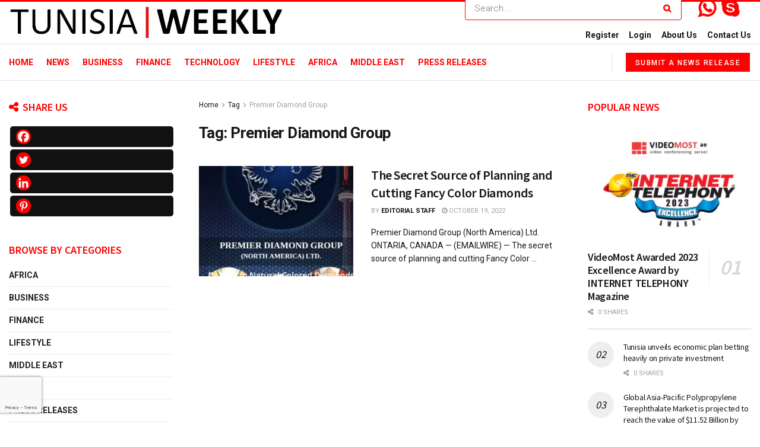

--- FILE ---
content_type: text/html; charset=utf-8
request_url: https://www.google.com/recaptcha/api2/anchor?ar=1&k=6LeifkckAAAAAJUG1seccL3pa4HmmoTYeR-79GrM&co=aHR0cHM6Ly90dW5pc2lhd2Vla2x5LmNvbTo0NDM.&hl=en&v=PoyoqOPhxBO7pBk68S4YbpHZ&size=invisible&badge=bottomleft&anchor-ms=20000&execute-ms=30000&cb=biqv29ao43do
body_size: 49284
content:
<!DOCTYPE HTML><html dir="ltr" lang="en"><head><meta http-equiv="Content-Type" content="text/html; charset=UTF-8">
<meta http-equiv="X-UA-Compatible" content="IE=edge">
<title>reCAPTCHA</title>
<style type="text/css">
/* cyrillic-ext */
@font-face {
  font-family: 'Roboto';
  font-style: normal;
  font-weight: 400;
  font-stretch: 100%;
  src: url(//fonts.gstatic.com/s/roboto/v48/KFO7CnqEu92Fr1ME7kSn66aGLdTylUAMa3GUBHMdazTgWw.woff2) format('woff2');
  unicode-range: U+0460-052F, U+1C80-1C8A, U+20B4, U+2DE0-2DFF, U+A640-A69F, U+FE2E-FE2F;
}
/* cyrillic */
@font-face {
  font-family: 'Roboto';
  font-style: normal;
  font-weight: 400;
  font-stretch: 100%;
  src: url(//fonts.gstatic.com/s/roboto/v48/KFO7CnqEu92Fr1ME7kSn66aGLdTylUAMa3iUBHMdazTgWw.woff2) format('woff2');
  unicode-range: U+0301, U+0400-045F, U+0490-0491, U+04B0-04B1, U+2116;
}
/* greek-ext */
@font-face {
  font-family: 'Roboto';
  font-style: normal;
  font-weight: 400;
  font-stretch: 100%;
  src: url(//fonts.gstatic.com/s/roboto/v48/KFO7CnqEu92Fr1ME7kSn66aGLdTylUAMa3CUBHMdazTgWw.woff2) format('woff2');
  unicode-range: U+1F00-1FFF;
}
/* greek */
@font-face {
  font-family: 'Roboto';
  font-style: normal;
  font-weight: 400;
  font-stretch: 100%;
  src: url(//fonts.gstatic.com/s/roboto/v48/KFO7CnqEu92Fr1ME7kSn66aGLdTylUAMa3-UBHMdazTgWw.woff2) format('woff2');
  unicode-range: U+0370-0377, U+037A-037F, U+0384-038A, U+038C, U+038E-03A1, U+03A3-03FF;
}
/* math */
@font-face {
  font-family: 'Roboto';
  font-style: normal;
  font-weight: 400;
  font-stretch: 100%;
  src: url(//fonts.gstatic.com/s/roboto/v48/KFO7CnqEu92Fr1ME7kSn66aGLdTylUAMawCUBHMdazTgWw.woff2) format('woff2');
  unicode-range: U+0302-0303, U+0305, U+0307-0308, U+0310, U+0312, U+0315, U+031A, U+0326-0327, U+032C, U+032F-0330, U+0332-0333, U+0338, U+033A, U+0346, U+034D, U+0391-03A1, U+03A3-03A9, U+03B1-03C9, U+03D1, U+03D5-03D6, U+03F0-03F1, U+03F4-03F5, U+2016-2017, U+2034-2038, U+203C, U+2040, U+2043, U+2047, U+2050, U+2057, U+205F, U+2070-2071, U+2074-208E, U+2090-209C, U+20D0-20DC, U+20E1, U+20E5-20EF, U+2100-2112, U+2114-2115, U+2117-2121, U+2123-214F, U+2190, U+2192, U+2194-21AE, U+21B0-21E5, U+21F1-21F2, U+21F4-2211, U+2213-2214, U+2216-22FF, U+2308-230B, U+2310, U+2319, U+231C-2321, U+2336-237A, U+237C, U+2395, U+239B-23B7, U+23D0, U+23DC-23E1, U+2474-2475, U+25AF, U+25B3, U+25B7, U+25BD, U+25C1, U+25CA, U+25CC, U+25FB, U+266D-266F, U+27C0-27FF, U+2900-2AFF, U+2B0E-2B11, U+2B30-2B4C, U+2BFE, U+3030, U+FF5B, U+FF5D, U+1D400-1D7FF, U+1EE00-1EEFF;
}
/* symbols */
@font-face {
  font-family: 'Roboto';
  font-style: normal;
  font-weight: 400;
  font-stretch: 100%;
  src: url(//fonts.gstatic.com/s/roboto/v48/KFO7CnqEu92Fr1ME7kSn66aGLdTylUAMaxKUBHMdazTgWw.woff2) format('woff2');
  unicode-range: U+0001-000C, U+000E-001F, U+007F-009F, U+20DD-20E0, U+20E2-20E4, U+2150-218F, U+2190, U+2192, U+2194-2199, U+21AF, U+21E6-21F0, U+21F3, U+2218-2219, U+2299, U+22C4-22C6, U+2300-243F, U+2440-244A, U+2460-24FF, U+25A0-27BF, U+2800-28FF, U+2921-2922, U+2981, U+29BF, U+29EB, U+2B00-2BFF, U+4DC0-4DFF, U+FFF9-FFFB, U+10140-1018E, U+10190-1019C, U+101A0, U+101D0-101FD, U+102E0-102FB, U+10E60-10E7E, U+1D2C0-1D2D3, U+1D2E0-1D37F, U+1F000-1F0FF, U+1F100-1F1AD, U+1F1E6-1F1FF, U+1F30D-1F30F, U+1F315, U+1F31C, U+1F31E, U+1F320-1F32C, U+1F336, U+1F378, U+1F37D, U+1F382, U+1F393-1F39F, U+1F3A7-1F3A8, U+1F3AC-1F3AF, U+1F3C2, U+1F3C4-1F3C6, U+1F3CA-1F3CE, U+1F3D4-1F3E0, U+1F3ED, U+1F3F1-1F3F3, U+1F3F5-1F3F7, U+1F408, U+1F415, U+1F41F, U+1F426, U+1F43F, U+1F441-1F442, U+1F444, U+1F446-1F449, U+1F44C-1F44E, U+1F453, U+1F46A, U+1F47D, U+1F4A3, U+1F4B0, U+1F4B3, U+1F4B9, U+1F4BB, U+1F4BF, U+1F4C8-1F4CB, U+1F4D6, U+1F4DA, U+1F4DF, U+1F4E3-1F4E6, U+1F4EA-1F4ED, U+1F4F7, U+1F4F9-1F4FB, U+1F4FD-1F4FE, U+1F503, U+1F507-1F50B, U+1F50D, U+1F512-1F513, U+1F53E-1F54A, U+1F54F-1F5FA, U+1F610, U+1F650-1F67F, U+1F687, U+1F68D, U+1F691, U+1F694, U+1F698, U+1F6AD, U+1F6B2, U+1F6B9-1F6BA, U+1F6BC, U+1F6C6-1F6CF, U+1F6D3-1F6D7, U+1F6E0-1F6EA, U+1F6F0-1F6F3, U+1F6F7-1F6FC, U+1F700-1F7FF, U+1F800-1F80B, U+1F810-1F847, U+1F850-1F859, U+1F860-1F887, U+1F890-1F8AD, U+1F8B0-1F8BB, U+1F8C0-1F8C1, U+1F900-1F90B, U+1F93B, U+1F946, U+1F984, U+1F996, U+1F9E9, U+1FA00-1FA6F, U+1FA70-1FA7C, U+1FA80-1FA89, U+1FA8F-1FAC6, U+1FACE-1FADC, U+1FADF-1FAE9, U+1FAF0-1FAF8, U+1FB00-1FBFF;
}
/* vietnamese */
@font-face {
  font-family: 'Roboto';
  font-style: normal;
  font-weight: 400;
  font-stretch: 100%;
  src: url(//fonts.gstatic.com/s/roboto/v48/KFO7CnqEu92Fr1ME7kSn66aGLdTylUAMa3OUBHMdazTgWw.woff2) format('woff2');
  unicode-range: U+0102-0103, U+0110-0111, U+0128-0129, U+0168-0169, U+01A0-01A1, U+01AF-01B0, U+0300-0301, U+0303-0304, U+0308-0309, U+0323, U+0329, U+1EA0-1EF9, U+20AB;
}
/* latin-ext */
@font-face {
  font-family: 'Roboto';
  font-style: normal;
  font-weight: 400;
  font-stretch: 100%;
  src: url(//fonts.gstatic.com/s/roboto/v48/KFO7CnqEu92Fr1ME7kSn66aGLdTylUAMa3KUBHMdazTgWw.woff2) format('woff2');
  unicode-range: U+0100-02BA, U+02BD-02C5, U+02C7-02CC, U+02CE-02D7, U+02DD-02FF, U+0304, U+0308, U+0329, U+1D00-1DBF, U+1E00-1E9F, U+1EF2-1EFF, U+2020, U+20A0-20AB, U+20AD-20C0, U+2113, U+2C60-2C7F, U+A720-A7FF;
}
/* latin */
@font-face {
  font-family: 'Roboto';
  font-style: normal;
  font-weight: 400;
  font-stretch: 100%;
  src: url(//fonts.gstatic.com/s/roboto/v48/KFO7CnqEu92Fr1ME7kSn66aGLdTylUAMa3yUBHMdazQ.woff2) format('woff2');
  unicode-range: U+0000-00FF, U+0131, U+0152-0153, U+02BB-02BC, U+02C6, U+02DA, U+02DC, U+0304, U+0308, U+0329, U+2000-206F, U+20AC, U+2122, U+2191, U+2193, U+2212, U+2215, U+FEFF, U+FFFD;
}
/* cyrillic-ext */
@font-face {
  font-family: 'Roboto';
  font-style: normal;
  font-weight: 500;
  font-stretch: 100%;
  src: url(//fonts.gstatic.com/s/roboto/v48/KFO7CnqEu92Fr1ME7kSn66aGLdTylUAMa3GUBHMdazTgWw.woff2) format('woff2');
  unicode-range: U+0460-052F, U+1C80-1C8A, U+20B4, U+2DE0-2DFF, U+A640-A69F, U+FE2E-FE2F;
}
/* cyrillic */
@font-face {
  font-family: 'Roboto';
  font-style: normal;
  font-weight: 500;
  font-stretch: 100%;
  src: url(//fonts.gstatic.com/s/roboto/v48/KFO7CnqEu92Fr1ME7kSn66aGLdTylUAMa3iUBHMdazTgWw.woff2) format('woff2');
  unicode-range: U+0301, U+0400-045F, U+0490-0491, U+04B0-04B1, U+2116;
}
/* greek-ext */
@font-face {
  font-family: 'Roboto';
  font-style: normal;
  font-weight: 500;
  font-stretch: 100%;
  src: url(//fonts.gstatic.com/s/roboto/v48/KFO7CnqEu92Fr1ME7kSn66aGLdTylUAMa3CUBHMdazTgWw.woff2) format('woff2');
  unicode-range: U+1F00-1FFF;
}
/* greek */
@font-face {
  font-family: 'Roboto';
  font-style: normal;
  font-weight: 500;
  font-stretch: 100%;
  src: url(//fonts.gstatic.com/s/roboto/v48/KFO7CnqEu92Fr1ME7kSn66aGLdTylUAMa3-UBHMdazTgWw.woff2) format('woff2');
  unicode-range: U+0370-0377, U+037A-037F, U+0384-038A, U+038C, U+038E-03A1, U+03A3-03FF;
}
/* math */
@font-face {
  font-family: 'Roboto';
  font-style: normal;
  font-weight: 500;
  font-stretch: 100%;
  src: url(//fonts.gstatic.com/s/roboto/v48/KFO7CnqEu92Fr1ME7kSn66aGLdTylUAMawCUBHMdazTgWw.woff2) format('woff2');
  unicode-range: U+0302-0303, U+0305, U+0307-0308, U+0310, U+0312, U+0315, U+031A, U+0326-0327, U+032C, U+032F-0330, U+0332-0333, U+0338, U+033A, U+0346, U+034D, U+0391-03A1, U+03A3-03A9, U+03B1-03C9, U+03D1, U+03D5-03D6, U+03F0-03F1, U+03F4-03F5, U+2016-2017, U+2034-2038, U+203C, U+2040, U+2043, U+2047, U+2050, U+2057, U+205F, U+2070-2071, U+2074-208E, U+2090-209C, U+20D0-20DC, U+20E1, U+20E5-20EF, U+2100-2112, U+2114-2115, U+2117-2121, U+2123-214F, U+2190, U+2192, U+2194-21AE, U+21B0-21E5, U+21F1-21F2, U+21F4-2211, U+2213-2214, U+2216-22FF, U+2308-230B, U+2310, U+2319, U+231C-2321, U+2336-237A, U+237C, U+2395, U+239B-23B7, U+23D0, U+23DC-23E1, U+2474-2475, U+25AF, U+25B3, U+25B7, U+25BD, U+25C1, U+25CA, U+25CC, U+25FB, U+266D-266F, U+27C0-27FF, U+2900-2AFF, U+2B0E-2B11, U+2B30-2B4C, U+2BFE, U+3030, U+FF5B, U+FF5D, U+1D400-1D7FF, U+1EE00-1EEFF;
}
/* symbols */
@font-face {
  font-family: 'Roboto';
  font-style: normal;
  font-weight: 500;
  font-stretch: 100%;
  src: url(//fonts.gstatic.com/s/roboto/v48/KFO7CnqEu92Fr1ME7kSn66aGLdTylUAMaxKUBHMdazTgWw.woff2) format('woff2');
  unicode-range: U+0001-000C, U+000E-001F, U+007F-009F, U+20DD-20E0, U+20E2-20E4, U+2150-218F, U+2190, U+2192, U+2194-2199, U+21AF, U+21E6-21F0, U+21F3, U+2218-2219, U+2299, U+22C4-22C6, U+2300-243F, U+2440-244A, U+2460-24FF, U+25A0-27BF, U+2800-28FF, U+2921-2922, U+2981, U+29BF, U+29EB, U+2B00-2BFF, U+4DC0-4DFF, U+FFF9-FFFB, U+10140-1018E, U+10190-1019C, U+101A0, U+101D0-101FD, U+102E0-102FB, U+10E60-10E7E, U+1D2C0-1D2D3, U+1D2E0-1D37F, U+1F000-1F0FF, U+1F100-1F1AD, U+1F1E6-1F1FF, U+1F30D-1F30F, U+1F315, U+1F31C, U+1F31E, U+1F320-1F32C, U+1F336, U+1F378, U+1F37D, U+1F382, U+1F393-1F39F, U+1F3A7-1F3A8, U+1F3AC-1F3AF, U+1F3C2, U+1F3C4-1F3C6, U+1F3CA-1F3CE, U+1F3D4-1F3E0, U+1F3ED, U+1F3F1-1F3F3, U+1F3F5-1F3F7, U+1F408, U+1F415, U+1F41F, U+1F426, U+1F43F, U+1F441-1F442, U+1F444, U+1F446-1F449, U+1F44C-1F44E, U+1F453, U+1F46A, U+1F47D, U+1F4A3, U+1F4B0, U+1F4B3, U+1F4B9, U+1F4BB, U+1F4BF, U+1F4C8-1F4CB, U+1F4D6, U+1F4DA, U+1F4DF, U+1F4E3-1F4E6, U+1F4EA-1F4ED, U+1F4F7, U+1F4F9-1F4FB, U+1F4FD-1F4FE, U+1F503, U+1F507-1F50B, U+1F50D, U+1F512-1F513, U+1F53E-1F54A, U+1F54F-1F5FA, U+1F610, U+1F650-1F67F, U+1F687, U+1F68D, U+1F691, U+1F694, U+1F698, U+1F6AD, U+1F6B2, U+1F6B9-1F6BA, U+1F6BC, U+1F6C6-1F6CF, U+1F6D3-1F6D7, U+1F6E0-1F6EA, U+1F6F0-1F6F3, U+1F6F7-1F6FC, U+1F700-1F7FF, U+1F800-1F80B, U+1F810-1F847, U+1F850-1F859, U+1F860-1F887, U+1F890-1F8AD, U+1F8B0-1F8BB, U+1F8C0-1F8C1, U+1F900-1F90B, U+1F93B, U+1F946, U+1F984, U+1F996, U+1F9E9, U+1FA00-1FA6F, U+1FA70-1FA7C, U+1FA80-1FA89, U+1FA8F-1FAC6, U+1FACE-1FADC, U+1FADF-1FAE9, U+1FAF0-1FAF8, U+1FB00-1FBFF;
}
/* vietnamese */
@font-face {
  font-family: 'Roboto';
  font-style: normal;
  font-weight: 500;
  font-stretch: 100%;
  src: url(//fonts.gstatic.com/s/roboto/v48/KFO7CnqEu92Fr1ME7kSn66aGLdTylUAMa3OUBHMdazTgWw.woff2) format('woff2');
  unicode-range: U+0102-0103, U+0110-0111, U+0128-0129, U+0168-0169, U+01A0-01A1, U+01AF-01B0, U+0300-0301, U+0303-0304, U+0308-0309, U+0323, U+0329, U+1EA0-1EF9, U+20AB;
}
/* latin-ext */
@font-face {
  font-family: 'Roboto';
  font-style: normal;
  font-weight: 500;
  font-stretch: 100%;
  src: url(//fonts.gstatic.com/s/roboto/v48/KFO7CnqEu92Fr1ME7kSn66aGLdTylUAMa3KUBHMdazTgWw.woff2) format('woff2');
  unicode-range: U+0100-02BA, U+02BD-02C5, U+02C7-02CC, U+02CE-02D7, U+02DD-02FF, U+0304, U+0308, U+0329, U+1D00-1DBF, U+1E00-1E9F, U+1EF2-1EFF, U+2020, U+20A0-20AB, U+20AD-20C0, U+2113, U+2C60-2C7F, U+A720-A7FF;
}
/* latin */
@font-face {
  font-family: 'Roboto';
  font-style: normal;
  font-weight: 500;
  font-stretch: 100%;
  src: url(//fonts.gstatic.com/s/roboto/v48/KFO7CnqEu92Fr1ME7kSn66aGLdTylUAMa3yUBHMdazQ.woff2) format('woff2');
  unicode-range: U+0000-00FF, U+0131, U+0152-0153, U+02BB-02BC, U+02C6, U+02DA, U+02DC, U+0304, U+0308, U+0329, U+2000-206F, U+20AC, U+2122, U+2191, U+2193, U+2212, U+2215, U+FEFF, U+FFFD;
}
/* cyrillic-ext */
@font-face {
  font-family: 'Roboto';
  font-style: normal;
  font-weight: 900;
  font-stretch: 100%;
  src: url(//fonts.gstatic.com/s/roboto/v48/KFO7CnqEu92Fr1ME7kSn66aGLdTylUAMa3GUBHMdazTgWw.woff2) format('woff2');
  unicode-range: U+0460-052F, U+1C80-1C8A, U+20B4, U+2DE0-2DFF, U+A640-A69F, U+FE2E-FE2F;
}
/* cyrillic */
@font-face {
  font-family: 'Roboto';
  font-style: normal;
  font-weight: 900;
  font-stretch: 100%;
  src: url(//fonts.gstatic.com/s/roboto/v48/KFO7CnqEu92Fr1ME7kSn66aGLdTylUAMa3iUBHMdazTgWw.woff2) format('woff2');
  unicode-range: U+0301, U+0400-045F, U+0490-0491, U+04B0-04B1, U+2116;
}
/* greek-ext */
@font-face {
  font-family: 'Roboto';
  font-style: normal;
  font-weight: 900;
  font-stretch: 100%;
  src: url(//fonts.gstatic.com/s/roboto/v48/KFO7CnqEu92Fr1ME7kSn66aGLdTylUAMa3CUBHMdazTgWw.woff2) format('woff2');
  unicode-range: U+1F00-1FFF;
}
/* greek */
@font-face {
  font-family: 'Roboto';
  font-style: normal;
  font-weight: 900;
  font-stretch: 100%;
  src: url(//fonts.gstatic.com/s/roboto/v48/KFO7CnqEu92Fr1ME7kSn66aGLdTylUAMa3-UBHMdazTgWw.woff2) format('woff2');
  unicode-range: U+0370-0377, U+037A-037F, U+0384-038A, U+038C, U+038E-03A1, U+03A3-03FF;
}
/* math */
@font-face {
  font-family: 'Roboto';
  font-style: normal;
  font-weight: 900;
  font-stretch: 100%;
  src: url(//fonts.gstatic.com/s/roboto/v48/KFO7CnqEu92Fr1ME7kSn66aGLdTylUAMawCUBHMdazTgWw.woff2) format('woff2');
  unicode-range: U+0302-0303, U+0305, U+0307-0308, U+0310, U+0312, U+0315, U+031A, U+0326-0327, U+032C, U+032F-0330, U+0332-0333, U+0338, U+033A, U+0346, U+034D, U+0391-03A1, U+03A3-03A9, U+03B1-03C9, U+03D1, U+03D5-03D6, U+03F0-03F1, U+03F4-03F5, U+2016-2017, U+2034-2038, U+203C, U+2040, U+2043, U+2047, U+2050, U+2057, U+205F, U+2070-2071, U+2074-208E, U+2090-209C, U+20D0-20DC, U+20E1, U+20E5-20EF, U+2100-2112, U+2114-2115, U+2117-2121, U+2123-214F, U+2190, U+2192, U+2194-21AE, U+21B0-21E5, U+21F1-21F2, U+21F4-2211, U+2213-2214, U+2216-22FF, U+2308-230B, U+2310, U+2319, U+231C-2321, U+2336-237A, U+237C, U+2395, U+239B-23B7, U+23D0, U+23DC-23E1, U+2474-2475, U+25AF, U+25B3, U+25B7, U+25BD, U+25C1, U+25CA, U+25CC, U+25FB, U+266D-266F, U+27C0-27FF, U+2900-2AFF, U+2B0E-2B11, U+2B30-2B4C, U+2BFE, U+3030, U+FF5B, U+FF5D, U+1D400-1D7FF, U+1EE00-1EEFF;
}
/* symbols */
@font-face {
  font-family: 'Roboto';
  font-style: normal;
  font-weight: 900;
  font-stretch: 100%;
  src: url(//fonts.gstatic.com/s/roboto/v48/KFO7CnqEu92Fr1ME7kSn66aGLdTylUAMaxKUBHMdazTgWw.woff2) format('woff2');
  unicode-range: U+0001-000C, U+000E-001F, U+007F-009F, U+20DD-20E0, U+20E2-20E4, U+2150-218F, U+2190, U+2192, U+2194-2199, U+21AF, U+21E6-21F0, U+21F3, U+2218-2219, U+2299, U+22C4-22C6, U+2300-243F, U+2440-244A, U+2460-24FF, U+25A0-27BF, U+2800-28FF, U+2921-2922, U+2981, U+29BF, U+29EB, U+2B00-2BFF, U+4DC0-4DFF, U+FFF9-FFFB, U+10140-1018E, U+10190-1019C, U+101A0, U+101D0-101FD, U+102E0-102FB, U+10E60-10E7E, U+1D2C0-1D2D3, U+1D2E0-1D37F, U+1F000-1F0FF, U+1F100-1F1AD, U+1F1E6-1F1FF, U+1F30D-1F30F, U+1F315, U+1F31C, U+1F31E, U+1F320-1F32C, U+1F336, U+1F378, U+1F37D, U+1F382, U+1F393-1F39F, U+1F3A7-1F3A8, U+1F3AC-1F3AF, U+1F3C2, U+1F3C4-1F3C6, U+1F3CA-1F3CE, U+1F3D4-1F3E0, U+1F3ED, U+1F3F1-1F3F3, U+1F3F5-1F3F7, U+1F408, U+1F415, U+1F41F, U+1F426, U+1F43F, U+1F441-1F442, U+1F444, U+1F446-1F449, U+1F44C-1F44E, U+1F453, U+1F46A, U+1F47D, U+1F4A3, U+1F4B0, U+1F4B3, U+1F4B9, U+1F4BB, U+1F4BF, U+1F4C8-1F4CB, U+1F4D6, U+1F4DA, U+1F4DF, U+1F4E3-1F4E6, U+1F4EA-1F4ED, U+1F4F7, U+1F4F9-1F4FB, U+1F4FD-1F4FE, U+1F503, U+1F507-1F50B, U+1F50D, U+1F512-1F513, U+1F53E-1F54A, U+1F54F-1F5FA, U+1F610, U+1F650-1F67F, U+1F687, U+1F68D, U+1F691, U+1F694, U+1F698, U+1F6AD, U+1F6B2, U+1F6B9-1F6BA, U+1F6BC, U+1F6C6-1F6CF, U+1F6D3-1F6D7, U+1F6E0-1F6EA, U+1F6F0-1F6F3, U+1F6F7-1F6FC, U+1F700-1F7FF, U+1F800-1F80B, U+1F810-1F847, U+1F850-1F859, U+1F860-1F887, U+1F890-1F8AD, U+1F8B0-1F8BB, U+1F8C0-1F8C1, U+1F900-1F90B, U+1F93B, U+1F946, U+1F984, U+1F996, U+1F9E9, U+1FA00-1FA6F, U+1FA70-1FA7C, U+1FA80-1FA89, U+1FA8F-1FAC6, U+1FACE-1FADC, U+1FADF-1FAE9, U+1FAF0-1FAF8, U+1FB00-1FBFF;
}
/* vietnamese */
@font-face {
  font-family: 'Roboto';
  font-style: normal;
  font-weight: 900;
  font-stretch: 100%;
  src: url(//fonts.gstatic.com/s/roboto/v48/KFO7CnqEu92Fr1ME7kSn66aGLdTylUAMa3OUBHMdazTgWw.woff2) format('woff2');
  unicode-range: U+0102-0103, U+0110-0111, U+0128-0129, U+0168-0169, U+01A0-01A1, U+01AF-01B0, U+0300-0301, U+0303-0304, U+0308-0309, U+0323, U+0329, U+1EA0-1EF9, U+20AB;
}
/* latin-ext */
@font-face {
  font-family: 'Roboto';
  font-style: normal;
  font-weight: 900;
  font-stretch: 100%;
  src: url(//fonts.gstatic.com/s/roboto/v48/KFO7CnqEu92Fr1ME7kSn66aGLdTylUAMa3KUBHMdazTgWw.woff2) format('woff2');
  unicode-range: U+0100-02BA, U+02BD-02C5, U+02C7-02CC, U+02CE-02D7, U+02DD-02FF, U+0304, U+0308, U+0329, U+1D00-1DBF, U+1E00-1E9F, U+1EF2-1EFF, U+2020, U+20A0-20AB, U+20AD-20C0, U+2113, U+2C60-2C7F, U+A720-A7FF;
}
/* latin */
@font-face {
  font-family: 'Roboto';
  font-style: normal;
  font-weight: 900;
  font-stretch: 100%;
  src: url(//fonts.gstatic.com/s/roboto/v48/KFO7CnqEu92Fr1ME7kSn66aGLdTylUAMa3yUBHMdazQ.woff2) format('woff2');
  unicode-range: U+0000-00FF, U+0131, U+0152-0153, U+02BB-02BC, U+02C6, U+02DA, U+02DC, U+0304, U+0308, U+0329, U+2000-206F, U+20AC, U+2122, U+2191, U+2193, U+2212, U+2215, U+FEFF, U+FFFD;
}

</style>
<link rel="stylesheet" type="text/css" href="https://www.gstatic.com/recaptcha/releases/PoyoqOPhxBO7pBk68S4YbpHZ/styles__ltr.css">
<script nonce="FiK0oIyE5bbLOEzV2mFuVw" type="text/javascript">window['__recaptcha_api'] = 'https://www.google.com/recaptcha/api2/';</script>
<script type="text/javascript" src="https://www.gstatic.com/recaptcha/releases/PoyoqOPhxBO7pBk68S4YbpHZ/recaptcha__en.js" nonce="FiK0oIyE5bbLOEzV2mFuVw">
      
    </script></head>
<body><div id="rc-anchor-alert" class="rc-anchor-alert"></div>
<input type="hidden" id="recaptcha-token" value="[base64]">
<script type="text/javascript" nonce="FiK0oIyE5bbLOEzV2mFuVw">
      recaptcha.anchor.Main.init("[\x22ainput\x22,[\x22bgdata\x22,\x22\x22,\[base64]/[base64]/[base64]/bmV3IHJbeF0oY1swXSk6RT09Mj9uZXcgclt4XShjWzBdLGNbMV0pOkU9PTM/bmV3IHJbeF0oY1swXSxjWzFdLGNbMl0pOkU9PTQ/[base64]/[base64]/[base64]/[base64]/[base64]/[base64]/[base64]/[base64]\x22,\[base64]\x22,\x22wow3w4cJMUzDjMOgw7VJFHbCmsKZdSPDo3gIwrDCjxbCt0DDmz84wq7DiD/DvBVDHnhkw6fCgj/ClsKcdxNmVcObHVbCr8Oxw7XDpjzCqcK2U1pRw7JGwpV/TSbCgD/[base64]/CkcOAwrjCicOCwocQV8K+ch/CuXHDsMOHwohrMcK/LXfCgDfDisOyw7zDisKNZCnCl8KBMRnCvn4scMOQwqPDnMKPw4oABHNLZHLCksKcw6gLTMOjF1/DqMK7YHrCr8Opw7FESMKZE8KRbcKeLsKZwrpfwoDCmAAbwqtKw4/DgRhJwojCrmoVwqTDsndwMsOPwrhcw6/DjljCrUEPwrTCs8Obw67ClcKzw4BEFVNoQk3CpyxJWcKzc2LDiMKuSzd4X8O/wrkRNycgecOSw6rDrxbDmcO7VsOTUsOlIcKyw6dweSk/fzo7TQB3wqnDkVUzAilSw7xgw7ILw57DmwZnUDRpOXvCl8Kkw5JGXTckLMOCwofDoCLDucOyMHLDqwRyDTdcwojCvgQKwqEnaULCtsOnwpPCjirCngnDrxUdw6LDvcKjw4Qxw5VOfUTCqcKfw63Dn8OYV8OYDsO8wrpRw5gVWRrDgsK/woPCliAeVWjCvsOcecK0w7RqwrHCuUBPKMOKMsK6clPCjmooDG/Dg1PDv8OzwpM3dMK9acKJw59qOsK4P8Otw5/Cs2fCgcOCw4A1bMOOWyk+BMOBw7nCt8OHw5TCg1Nlw7R7wp3Cv3YeOBZVw5fCki/[base64]/D8O8b23CuMOWc8OkwqovOMKbwrLCosOmw7HClA/CiF0fP3gHM188w47DmRd9SwLDpn5xwpXCksOBw7ZxCcOPwr/DjGoXH8KKHDvCumrCmF0AwqHCtsKLHzd/[base64]/Cn0UKwpp8w69kw5lKAcOSDzVUw6XCncOVw4vCiw7CpyrCnGHCoE7CtQBPAcOHD19MKMKRwpbDuRsNw5vCjDDDh8KiBMKcLXvDucK4w5LCiXrDhUYPwo/CvT8kZXJgwr99E8OrRMKRw5LCvjvCq2bCk8K5T8KaP11LaiIOwrnDk8Kqw6zCu0t5TgrDiTZ4CsOhVidvYzPClF/DlQIjwqwywqh/ZsK/wp5Kw4hGwp1xdMOLfVQwPi3CkFDDqBcFRgYbBBzDqcKSw7oqwp/CjcOfwoh7wqHCn8OKOh1Cw7/CvBrCkC9YfcO2IcKsworCmMOTwrTCmsOXDknDmsO3PHHDjD8BQGwzw7R9w5Ufw7jDmMKnwqjCv8ORwpgPWjTDrEYWw4/[base64]/CmlfCgiliwrN7Y8OxTMO5wq3CqcKowpHCpH/CgsOAX8KwA8KIwojDo0lvR31fXsKjW8KALsKPwqnCrsOCw6c4w4xWwrHCmTEJwr3CnmXDoF/CpmzCk0gPw7/[base64]/MsKRwpzDmB3CszrDtCQMWsOzwpAqDgfChcKHwr7CuRbDisKNw5XDlx9DHg3DsCfDtsKVwpBfw4nDt1FswovDgktjw6jDgFBhI8KdGMKjBsKew49Mw43DlMKMNFbDvwbDtm7CrELDlWTDvGDCoVLCnsO2LsKiZMOHGMKAZQXCjCRfw63DgTEsZVhEFl/DvjzCsULCn8K/Fh10wr5rw6xWw7XDicOzQWkow5zCpcKQwrzDq8KJwp3DnMOlc3zCjSJUJsKMwpLCqGU1wrdTQTHCpitFw7DCjMKuR0zCusKFTcOcw53DqzE1NcOgwpHChz18G8O/w6Yvw5RGw4LDjSrDjmAZKcOjwrgFw5ADwrUpXsOuCGrDtcKXw5wPbMKASMKvcGnDm8KZJR8Dw6wdw4/CtsKKenPDjsOBacOId8KUVcO3VcKnC8OAworDiwBYwoxnT8O2KsK3w5xRw4pxIsO9Q8KoaMOxNcKiw6YmOmDCh1DDq8O/wo3CssOvRcKBw5TDssKpw6Z6dMKeKMOZwrAowrZPwpFAwo57wqXDlMObw6fDsn56R8KRJcKMw71CwpDCiMKyw4sHcH9ew67DgGx3JSLCrX9AMsKkw78zwrPClwkxwo/DrinCk8O8wpjDucOFw7nCuMK7wpZsbsK6GQ3Cg8OgOMOqW8Kswr4Jw47DpWwKwq3DlVNew7HDk35GeFPDkG/CisOSwrrDkcKqwoZiEgUNw6nCjMKSOcKOw7oew6TClcOHw6LCrsKPOsO/wr3Cj2kBwooeTg5nw4E3W8OSASdQw71qwobCsWs5w6HCh8KIRCguXwPDlSrClsOYw7LCkcKuwosVA1VXwp3DsD7CmsOSWWJ0wpDCmsK2w54zGnItw4jDiHPCqMKWw5cPQ8KmQsKYw6LCsVbDtMKFwqlfwpcYGcOxwpsaScKMwobCgcK/wpfDqWHDn8Kkw5lBwpcbw5x2asKawo1/wqPCtEFgIFHCo8O7w4AOPjM1woLCvTDDnsKywoJ0w5/[base64]/CmR/[base64]/wrDDkMOcN8OwwqtWw5bCnz1/[base64]/[base64]/[base64]/CkMKxZsO9w7UlwpXDqMOewpBvwqQ1wpXDqFwxQhzCisK4DsK8w6NpScOQcsKbaCjDiMOIL1Zkwq/[base64]/w6LDvcOJNcKGeEfDvAHChzVyw6PCjMKbw49FLkwBPcONa0HCucOmw7vDgXpuYcOtTiLDmnhFw6fCqsOEbBDDvH5ww6TCqS7CogRXIU/Cq1cPXRorGcOaw67Dkh3CjcKJfEYuwr1BwrTCllRQJMKDZV/DpitGw7HCoFQEWsOxw5/CnzgTcS/[base64]/w7LDgDTCngDDqMOdwq0owrvDhMO+UmoVT8KAw4bDgUvDryPCsjDCrMKzMzxfGk8iQ0tIw54Kw4VzwonCtsKuwq0yw7bCi0TCrXjCrhMmAsOpChJRWMK9KMK/w5DCpcKEIhRUw7HDtsOIwrBNw7rCtsKsZT/Co8OYZgvDk3wCwqkTGMKmelJJw4EgwpYCwp3Dsz/Cpj1ww6fDusKxw5FVU8OjwpjDlsOcwprDll/DqQV6TxnCi8OYZAsYw6FCwrd+w7TDvi9/IMKTblgBZxnCjMKTwrfDvklewp8gD2sgDBxAw4YWJg4jw7xew6oHSTlPwq7CgsKbw7rCn8KqwoBqDcOmwpzCmsKaEEPDtV7CncOVGsOVSsKRw6bDkcK9QwBeZ2DCllUmFcOubsKvYl89XkVOwqhUwovCpsK/[base64]/AcKww7/CmMKIw7R7TWp6w6PCtsOGw5HDvcKdw5sVZMKsd8Oew5R4wofDvFzCusOAw4rCrk3Ctw56MwfDl8OIw5AKw4DDkEfCkcO1WcKiPcKDw43Dr8ONw511wpzCmyjClMK0w6TDikTDhsO+JMOADsOucDjChcKZLsKQPWtawo9cw6HDgn3Du8OBw6Jgw6UReVlsw6/CoMOQw4rDicOrwrHDvcKcw7AdwqZNI8KsV8OTw7/CkMK6w6LDmMKowroRw5jDoXJSe00qWMO0w5ssw4/CvF7DkyjDg8OkwrDDhxXDucOHwrpywp/[base64]/DpE1FHcOvwp5Qw4nDlC9Yw4vCvSJINcO1ZcKZPcOaKsOBNHPDoD8cworDghbCnyBFfsOMw40Zwr7CuMOZYMOSB0/[base64]/Cjmk8AcK7cVvDt10/w5DCvj5Pw6NELE7DpxXCnnLCvcOoU8O5IMKYcMO5Txp5DFUZwqtxMsKgw7jCglIWw4kew6LDn8KINMK9wogMw4LDvBLCgmAkCBrCkWbCqisnw6xqw7F2UVnCncO4w5HCjsKJw5IIw7bDo8KOw79GwqsZbMO/K8O0TcKja8Oow4LCp8OUw7XDucK4CnsQcgBVwrrCscKKCF/[base64]/CuX/Cvygjwr9GwrnCssKpDWEzw59kU8Kwwr3CvsK5w7vCl8OUw4HDksOuJcOFwqczwoTDtkrDgcKJN8OVXMK6Tw7DhVJ+w7oSKcOZwoDDoQ9/wpMWZMKUVRvCqMO7w4cQworCjkVZw6LCkGYjw4bDlSdWwqITw609LinCusK/O8Onwp9zwojCvcKuwqfCjjDDvsOoY8KRw6rCl8KARMKlwrvCpWLDh8OJGAfDo2MbZcO8wp7Ck8KELQhiw69BwrUnAlEJecOlwrDDisK6wrTClnXCgcOAw5pXCzHCosKxbMKjwozCszwzw7vCocOIwqkTCsOnwqhDUMKrGyPDusOEBSHCnGvCrjbCjwDDksOawpZEwq/CuEFeLT9Qw7jDiUzCi05oO01BD8OCS8KxUnTDm8OkP2gWZCDDk1nCiMOow6QwwrLDkcKQwp0+w5EZw4zCqgTDv8KiTADCjkLCh2oRw5DCkMKow6V+aMKow47Cg1Qdw5/Cv8OMwrkuw5PCtktNNsKJZQzDjsKTGMOYw6Qkw6IVHUHDjcKvDx3DtEpmwq46TcOKwqvDn3vClcKxwrQPw7PDvTgJwppjw5vDuxbDnHLDvMKzw73CiSnDqsKlwq3CmcONw4Qxw6rDswFhC1Vuwo0RfMK9fsKob8OPwoRqQx/ChVbDnTbDmcK3AXrDrcKHwobCqAIZw7zDr8O1GynCuWtIQ8KIfSvDmW40Q1N/CcOiOH0Vb2fDqnXDgGfDuMOUw73Du8K8SMKeLHnDjcO1ZG5wOsKaw5pZBB/DkVgcAsKww5vCrsOgIcO0wprCtHDDkMK0w7sOwq/DjDbCicOVw6RBwqgLwrjCmMK7FcKAwpdOwpPDvw3DjAxHwpfDhAfDp3TDhcOHDcKpXMKoXj1XwrFrwpQNwpPDsw5xeAgjwr1WKsK5flEFwr3Dp00BHy/Ck8OuasOQwqNKw6zCmsKvcMKAw6vDjcOFPxbCncK6cMOxwqPDvm5UwpQ0w5PDtsK0Z1cCwrTDrSQWw63Dh0DCozgmUn3Cu8KNw7PCuQpQw5bDgcKEKkNOw6/Dqy53wr3CsUwAw7DCmMKTYMK6w6BJw78FdMOZHRXDmcKMT8O4ZAfDs19tFnZNMHjDoGRYG3jDksOLKHgfw4Acw6QTGQwCNsOAwqTClnzCn8OxQEDCocKyLlQXwokUwpNqVsK9XMO/wqtDwoLCtsO/wodbwqZLw61rGiDDtGHCucKIPFR5w6TDszXCpcKTwogJLcOnw7LCm0cvdMK2KXrCksO/dsKNw7Ikw54qw5lIwpxZJMODcjJLwqNBw6vCj8OpQV8Jw4XCj0gZM8K0w4HCt8OOw7EQVGbChcKsWcOJEyTDuxPDlUHCl8K5EjPCnyHCrEPDmsOZwqHCuXg/AVwFdQwldMKyaMKrwofCg2vDhRdWw63Cv1psP3DDpALDocO/[base64]/CvnbCtTokeA1Pw5sNw5nCmh1kY2ELUD1Gw7Msa1BMCMO/wq/CoTvCjCIjEMOuw64iw5wGwo3DpsOrwo0wGXTDjMKfE07CtWMVwoVMwoTCmsK/YcKbw7RuwrjCjUZXRcObw6DDpzHCix/CvcKUwpF7w6p3M18fwoHDucKpwqDCsz4uworDlsKdw7EZRmlqw6vCvTbCvz82wr/Dmh/CkWpRw5PDiF3CjXwVw6TCoTfDlsODLsO9aMKJwqjDqR/[base64]/[base64]/DsnVUQjxaRcOoY8KOwq3Dg8Onw7BCV8OMwrLCksOHwrcxCksuRMK9w7ZJWsKiKTrClXjDjHA5dsOQw4DDrUwzbWMKwoHDsUkowprDgG13RiQfIcOlfQJjw4fCk3zCtMKNccKLw7fCv0Vcwr07dm42aSzCvMK/w6B0wrbDkcOuEnluZMKmRwHCoW7DnsKtT2FVMWXCrcO3BxgkIT0HwqZAw5vDhx7Ck8OeAsO8O1LDrcOGHRHDp8K+HTIPw5/Cn0zDrsOCwpPDhMKswrMkw5TDqMO7ZR3DsVvDkH4qwp0ow5rCsBFOw5HCphTCiBNowpDDkiozYcOWw5rDigjCgSV8wp98w6XDsMKVw7B/P0VuGcKLCsKLKMOywoUFw4HCssOvwoI4UytAIsK7W1UPBkAswoXDjhrCsidnRjIdwpXCphZYwqTCkVkEw4rDpCTCs8KjL8K6VFQWw7/[base64]/CmVV8wqUIAsKEw5IOw6w3wovCq8K2EMKBwpRRwrkmbhDDqMORwrjDng8AwpDChcKKHsOPw5U2wobDgy7DuMKqw4PDv8KzBDTDsQvDs8ORw58jwobDnMKjwp1Ow4YuC3zDpV/Cs1jCvsOdH8KSw7wPESXDrMKDwooJIzPDqMKzw7zCjhrCjMOQwoTDjcOedDtqVsKJVgHCtsOZwqMiE8K0w5xlwoADw57ClsO4Ei3ClMK4SyQxVsOYwq5ZUFUvP1HCkVPDvy0Sw4xew6ZoOSgAFsOqwq5SDgvCpV/DrlI+w6R8eW/CvMODI3LDpcKXOHjCgsKuw5xUAgFXUyp4Mx/ChsK3w5PClkjDr8KKdsKdw7sxwocDe8Oqwq1DwrrCo8KAG8KPw5RGwrdNUsO9NMOuw64AN8KbYcOfwp9Nwq8HWzRsdkcna8Kgwp7Dk2rCiXQkKUPDlMKAwpjDosOxwqzCmcKiIjkrw603H8OCIl3DmcK3w61nw6/CnsOXJcOhwo7CkngzwqfCg8Kzw7xrBApowpbDg8KffxpNe2/DnsOuwqPDjBpRCsKowr/Di8ONwprCjMKOGijDtULDsMO9HsOQw7ZkNWk0cl/Dj0F6wq3Dv2d4VMOHw47ChcO2engCwqAIwr/[base64]/DksKPPcOjwo13JcKPwofDrmIfwrUnw4BhKMKsBg3DgMOqIsKmw7vDncOwwqQmZWvCg3XDnjIvwoAvw6zCkcKGPmnCoMOZF0/Cg8OqQMKcBAHCvjY4w4oUwrXDvw4UGMKLOzsiw4YzNcKJwrvDtG/CqBjDrAzCjMOgwq3DrcKmBsOdbURfw4diRRFVF8KlPUzCmsKGVcKPw546MR/Dvwd4T2LDl8Kjw4IAcMOOUC9kw74Pw4czwq1Ow57Cm3HCt8KMCgwZecO0J8KrJsKbTXB7wprCg2gjw5kZfCrCgsK6wqMXChZTw6Mqw5vChMK3IcKKXR40ZFjChsKWVsO3QsO6b2srJE/DjcKdd8Oqw4bDsjHDiWF1I3rDvB4YfFQaw4zDnR/DqT7DqB/CosOEwpbDmsOINcOiL8OewpJsETVFVMKgw77CmcOqUMORJX5ACMOowqhBw7bDsz9GwozDhMKzwp9xwpIjw4HCtDHCn2DDk0PChcKHZ8KwBTxiwofDs0LDkiZ3TWfCkX/CmMOuwrDCsMOuWUc/wpvDrcKnMkvCqsKtwqpewopqJsKhL8KWO8Kuw5Z7acOBw58tw7fDuUNWLDJTDMOvwptlGsOIWRZ/NVIPAsKqYsOfwrRBw6Q2woYIJMOgNsKdP8KyVkLClRxpw5Naw7vCqMKVDTpWacOlwoARLWPDhFvCiB/[base64]/SwrCrwXDo8KBJMO0w5/[base64]/CvsOHXsOCSENFwqhEw6U/dmoQwpx8w7/CkT8Yw7tgUMO0wpzDpcO8wphGXcOAalNEw54PScOIw57Dhx3DvT0jMTd/wpENwo7DjcKLw6TDqMKVw4vDscKMS8OqwqHCo1MePMKJbsKxwqBpw7HDo8OPTH/[base64]/[base64]/CnwNoIXzDlQfDsVXCsxnCgAsMAitELWHDhAEHClU0w6ZEScOMWxMhbk3DlwdEw6BNY8OuKMOfUzIpcMOQwoXCvnhXS8KTTsO/c8OIw7ofw5xGw4bCp3YdwoFmwo3DvCnCn8OPCl3CuAIcw4LChcOfw4dnw417w7VXJsKvwo9Zw4LDlW/DiXBgewNZwqTCjMK4RMO1ZMONZsOaw6XCj1DDqHLDhMKPXWhKfEbDowtcK8KtIzxsBMKtGMKsZHs2EA0fTsK1w6d5w452w6XDoMKDPsOcwrsnw4rDvE0lw7tODcKKwq4gOWI9w5k/[base64]/DgCvCpltHwofCi8OCwpHDum9Jw7sBEMO7F8OlwoLCo8OGC8O7a8OzwqDCt8K0dMO4fMORCcOnw5jCgMKVw5tRwovDny5gw6hgwpZHwrgPwprCnQ/DtBTCkcO5wp7DjzwmwpTDi8KjZkhPw5bDokbDl3TDhUfDkDNWwpUuwqhaw7shTwZ0MUZeDsOuGcKZwqULw5rCoXRVLx0LwonCscOyFsOXRQsmwqnDvcK7w7/[base64]/Cj1HDtlLDksKGG8OdCsKuwpcWWQ3DjcOcwprDt8KYPMK7wqVMw6XDvkTCkQFcNCxbwrXDr8OTw7jChMKewrc7w5lqGMKUFl/[base64]/w59zYhXCmzYMw45QwrjDuDZiY8OofgPCrcKnwpVecylSasKVwowpw43Ck8OJwpd9wpzDoQhtw6pSGsOedsOQwrlow4bDk8KYwobCuGRgBQ3DunZfLcKIw5/DpGIbBcOJO8KQwofCr0tWLwXDosK3IwTCmCIJMMOdwo/[base64]/CmcOvwrbCrWJ9wqjDt8ORA8OVCcKfUGM4wpPDocKuOcKxw4U1wocGw6LDqBfCthcrOF4yW8Ohw7wVN8OAw7zCk8K0w6o7RRppwpbDkT7CosKialpiAm3Cug3DjBwCXFJww7XDmGpcdsKhRsK2PD7CjMOQw5HDuhbDsMO0D0jDhMK6w71lw7EbVxFXcA/[base64]/Duw7CqHDClRzCvsKyw40zw6rDgsKDCA7Cjk/DmT9mLX/DusOxwpbCpMOyO8KCw7E1wrrDiSUOw73CoSRGasKHwprDm8K4GsOHwq9vwqLCjcOqeMKGw67Ckg/CvcKMJ0IfVgMowpDDsjnClsKbwpZNw6nDkMKLwrzCv8KQw6slNyM9wqETwr1pDjkLRsKJHFfCmBF/f8O1wp09wrd/woTCvwHCkMK8D1zDnMOTwptow74KD8O3wqDDoFlUBcKewoJkcWXCiCJvw53DlzLDiMKIOcKUG8KmKMOsw654wq3Dv8OuKsO6w5bCqcOtSGRqwpN5wofDr8OnZ8OPwrlfwrvDk8KhwpECYQLCocOVKcKvNsOgSz5tw79xKEA3wozChMKVwq5/G8KWGsOUAsKTwpLDgWjCrwx1w7DDnsOSw7fCrD7Cqnpew4AgbTvCsi1LG8Obw4ZLw7XDgcK0SyAnLMKaI8OtwpLDj8Kew4nCmcO3KwLDqMOORMKBw7nDvg3ClcKeAVF0wqQTwqjDr8Kfw6EsBsKXYk3DhsKZw5LCsx/DoMOsb8OTwoxPLAcOMhpqExpYw7zDuMK8RFhKw5nDjBYuwpVsVMKFwpbChMK4w6fCmWo4VAohdRFROkx4w5bDhwYoAsKLw5Mpw57Dqh1AWMOEVsKoXsKVw7LCssOycVp3ei/DmGEIFsOdD0XDmisFwpvCtMODRsKfw5XDl0fCgsKpwrd8wqRCS8Ksw7jDg8Kbw6lSw4rDpsKQwqLDnFXChzjCsE/Ct8KXw5TDkUPCicOrw5rDi8KUIkw5w6Rhw6VGbsOBcVLDisKhJhbDhcO0DWbCtEXDhMKPJsOMXnYxwoXCnHQ8w5g6wp8vw5bChQbChcOqDMO7w4QRehk7N8OSe8KIeErCh35MwrIrY3pPw4/[base64]/CisKhw7cwd8OlcMK3woM/NsK3csO4wpXDmS0Qw48CXmTCgMKwO8KKN8K8w7ZKw4/[base64]/DjSdgRsO/[base64]/[base64]/SsKrXzd3wqfDjHXCgBlPScKOJsKdYzrCm2XDisOGwpzDhsOQwr0QKkXDiTwjwqU5ZTsEXMKDPkBoKgnCkyl/WE5aEHliXU4pHhXDuToqX8Khw44Fw67CpcObDsOyw7Y/w6l7f1TCu8Ozwr5iMSHCsC5pwrHDssK/[base64]/[base64]/CncK/TWIAwp7Dl0lUw7nCvFTDusKzwp8XPMKEwrtGWMOJNybDshVgwpdXw4M5woTCoBPCg8KdCFTDnzTDqQzDsnjCnQR4wr85G3jCn2HCu1hTdcKUw7HDkMOcBR/[base64]/Dl3fDsQ12WlbCvXQlwqLDv0nDo8OwdGbDmEpIwoB8MWXCmcKxw6hzw7bCoxNzPQQVwp4CUsOdQkHCn8OAw4cabsK1G8K/w5AgwrRvwqdGwrfCt8KCUyDCuh/Cv8OCRsKcw6YZw7PCnMOCw5bCggnChkfCmjMrL8K3wrQ7wqIgw6pdWMOpHcOjwrfDocOuQ1XCuUTDicOpw4zCg1TCicKgwqx1wqhvwqEYwqNsY8OaQVfCh8OxeWVILsKdw4ZDb3sQw7EqwrHDkXMeRsO5wqN4w4FiNMKSUMKNwq7ChcOnZXzCuX/DhV7DlcO+PsKrwoYFSiTCsQLCg8ObwofCrsORw6jCti/CrcOCwp7Dr8OewqbCrsO9BcKiVnUILBXCqsObw6LDkxJRWhECKcOOIhYZwrLDgDDDuMOZwp3Dp8OLw5fDjDvDly8gw7vCtxjDqV98w5bDj8K0fcK7woHDpMOGw6JNwoBiw4/DiE84w6UBw5BNaMOSw6DDgcO8a8KVwr7CskrCp8Krw4/Dm8KTXlXCvcOjwpkbw4JNw4EMw7Amw5PDv3rCmMKCw5zDocKjwp7Dn8OEw45MwqfDj3/Dr3AZwqDDsCHCmsOoMgFaTz/[base64]/[base64]/[base64]/dsOowrRUF8OnCRhwVSbCmC4xwrTDm8Kuw4JowowyKnpGXDTCi07DoMK9wrsnXU94wrbDvwjDoHpbZScuX8ORwr9vIxBMBsOsw7XDrMO3SsK6w5UjAVklXsOzwr8BAsK+wrLDqMO4H8OJDDJ7wrbDpF7DpMOFDh/CgsOGZm8Aw4LDtV/DpkvDjyYQw5lDwocBw7NPw6vCuSLClijDkARHw7hjw64sw5PDqMKtwoLCpcOwAHPDq8OaVxYiw51dwqZqw5FOw5EJaXhTw6/DpMO3w4/Cq8KewodHfGdywq5hbHPCj8O5wrfCpcKdwqwYwo1MAFBCOSh2YwJUw4ARwrLChsKSwo7CoCPDvMKNw4nDvVNyw5ZVw6l+wonDljzDisKnw4vCu8Kqw4zCrBs3Y8KOTsOLw4NGUcKBwpfDrcOOJsOFQsK/wrTCo2B6wqxKwqHChMKkc8OQS2HCu8O5w4wSw7vDtcOtw6/Dh3kdwqzDscOFw4kOw6zCmwpzwqNzAcKSwoHDjMKDGx/DusO0woZ1dMOzdsODwojDm3LDsigrwq/DmlNSw4hTLcKuwrAcFMKQacOzA0kzw4dpUcKQf8KDKMKXW8K3Y8KBRjJVwqlIwr7DnsOewqPCvMKfIMOMQ8O/[base64]/DtGrCuwbCi8KdEcOsw5sAwoHDlmfDq8Kywqx7wo/[base64]/[base64]/Di8OzG8KIPBE0w5FSwoLDh8Kyw4LDlG/Cr8KzwrXChA1uNBAJLAjDon7DpsObwp5RwpYFUMKKwrHDg8KHw40Hw7tbw5tEwqx/wqR1CMO9JsK2DMOQY8Kqw5cvMMKWUMOSwqjClSLClMKJHnDCssKywoNpwp9DQElcDnfDhmJuwq7CpsOCcGQhwo/CvAjDsDogdcKIXB1+Yj5CMsKkfWxjPsODJsOOWULDscOYan7CisK2wpRTJUTCvcK5wpTDlE7DtT3DuXZRw7HCm8KWL8OYd8OyZE/[base64]/[base64]/OSnCpcOsw5jCtMKzdxJZw7UwwoLCpsKac8KHHsOrbsKOYsK4Mjwkw6A0QSc/VSnCvlImw6LDsScWwqp9P2VvaMKbFsK6wq8uBMOsFR4kw6kgZMOsw48FasOzw4thw6MxQgrDtMO8w5pdE8K5wrBXesOPARnCrk/DoEPCmgbCjAfCgStDXMKgccOAw6MjJjAcJMKgw7LCmRkvQcKRw6d1JcKZP8OawowPwq4+wqYow6vDrg7Ci8KkecKqMMKnBT3DmsKKwqddLkfDsVJ6w6Bkw4LDpnE1w6AXG0oEQ3nCjCI/QcKOEsKSw4NYb8O7w5rCsMOHwoIpEy7ChMKyw5HDn8KZccK5CShLKXEKwrYbwr0Fw7t5w7bCuA/[base64]/ClhotLwrCq0TCqWw1w5luw4bDug5rLmpfNMKRw6VCw5NwwpUYw6HDpiHCow3DmsKPwpLDtVYLOcKKw5XDuw8nKMOLw4DDrcKbw5fDjGTCnWNFTsKhJcK6I8KHw7PCiMKdEyVdwrvCkMOPJmQLFcOOIw3CgUgGwqJycFJOXMOucl/Do0HCisOOKsOaRUzCpGQxT8KQXsKVw47Clnh3Y8OiwrPCscK4w5fCjz9/w557MMOaw75DHWnDkTh/PEhkw64MwqIbRsOIGghCccKeb1bCi3w8ZMOEw5sBw6HCrcOtN8KXw7LDsMKjwr9/[base64]/DmBzDjmNUwofCo8OgVsOeP8Ovw7Q1FcK7wrFLwrjCsMKCYhwFVcOoKcOtw6vDnyEzw50TwqXCumjDjEpLW8Knw6YkwrwtHgfDqcOgU13DoXtPOcK+EmTDvXfCu33DkQRmP8KkCsKWw6jDnsKUw4/DvcOqZMKnw63CthjClTrDknRiw6Q5w51jwpYoHsKJw47DmMOyD8KqwrzCgyDDiMKgb8OFwonCgsOew57CmMKqw4lnwo8mw7F+QTbCtl3DmFIlS8KKTsKoX8Kiw6vDuBl/w7x1Sw3DngICwpQuIFjCm8KfwozDvsODwprDsyZrw5/Ck8O3G8O2woBWw4oxF8KzwotCFMKnw5/DlFrClsOJw4nCtiNpJcKvwqYTNy7DtcOOP0rDrMKOGENtYC/[base64]/[base64]/Ck8Kmw73Ct1FVcTs/QytgKSl6woPCicKMD8OeCC3CuGfDkMOSwrHDuyvDgMK/wokqERrDhzxwwo5FfcO3w6scwpBCM0LDlMOmAsOswoN8YDVBw4/CqMOVRjPCnMO4w6bDtVbDocKyN34Twqh+w6gGKMOgwrBERnnCpAdjw5kxGMOfXVnClQXChg/CnHBOCsKbJsKtXsKxBsOja8Oaw74DDF1NFgfCj8OhYAnDnsKfw7jDvRDDncOSw6B6TADDrHPCi1J/wo4BYcKEWsOXw6FbUmQzZ8Ogwp5GG8KedC3DgQjDgjViDBcQfcKiw6NQRsK1w79nwpZww53Chndowox/[base64]/DtcKOXMOgw794TD/DhCXDlFQKwq7CvEwhw4nCscONd8OZW8OWayzCkk7Cg8O6IsOVwpd5w5PCqcKTwqjDjhUrAcOfAEXDnG/CkUfCoXHDnXRjwosBBsKVw7zDgsK8woNUdxTCv0taaHrDm8OIIMK+YBsdw40aB8OMTcOhwqzDi8OpAgXDoMKhwqnDgXdDwq/[base64]/CkRbDicObwpfDvXvCqMKSfR3CicOdw7UeQyrCiHXDgl7DsiTCn3IPw6/[base64]/DuABybwbDv3tYZw0AKcKVZmjDgsKMwqHCv8K5wp4Sw7IKw5zDlRPCvjJ9RsKJGC1vbxnCvsKgAyPDscKNw6zDkzFCKVzCkMKvw6NPQcKewpArwpIAAsOmSDg+MsOow5VwcVU/wpYQcsKwwpgywp0mL8OyQknCisObw4JCw5TCgMOBVcOvw65EFMKVd3nCpHXCmWbDmEF/[base64]/CiRLDmcOYwpQFKMO0wp7CpTrCkyIJw59wBMKPw7fCv8Kyw57CoMOhQBfDu8OGAh/CvxJWJcKgw60OPUJZEB06w4NMw5EfbHhjwrHDocOKNnHCr3onSMONNFvDoMKoJcOcwoUtE3jDt8KAWmrCkMKMPmh6UcOXEsK+OsK3w7DCqcOQw4lTIsOWDcOow4AacWvDv8KYIUTCj2Z7wpkww7RfHFHCqXhRwoIhewTCmwTCgcOmwqgbw4V2BMK/[base64]/CgiTDqcKlw5ZCRcOLWMKVw7RsMTPDnFnCmnw2w6NtJj3Dn8KGw4XDrjgBLQ9lwrRowo59wqdkBhPDllvDox1LwoR4w4EPw499wpLDhGXDnMKhwrXDpMK4KBsDw5bDgCDDg8KOwpvCnw7Cog8CUGIKw5/[base64]/Cuh14OTHDp8OXwr4KwpZFPcK4w7vDlsKqwq3Dq8KYw6zCpsK+f8OiwpXClSXCg8Kywr1NXMKCPE9SwoXCjcOvw7/[base64]/CmMOhe8ODCkM8w6TDusOzwrljXcO5wpkZacOKw4xVeMK9w4dGd8KEZCgpwrhEw57Cr8OWwoLCgsKWSMOYwonCm05bw6PCq1nCucKLfcKHLMOAwpcUCcK6JMK3w7IyEcOXw7/Ds8K9YEQ/wqtTBMOSwoBtw5R6wr7Du0TCgGzChcOVwr3DlMKZwpfDnX/CqcKWw7DCqcOYasO5BTIDOFduOkPDkUUkw6TCkizCkMKUXwMmK8KGQCrCpinCqXfCt8OQLsOcLEXDksKzPmLCpcOcIcKORkbCqkHDuwLDsRs4ecK7wo8hw4rDhcKHw4nCvgjCrWZPTxp9HTNDb8KMQgdnw5fCq8KOHXBGHcOYEX1jwq/Di8KfwqN7w5PDvmfDrSLChsKsOWPDiXE4EmlILFcrw4Ynw7HCr3HCmcOww6zChEkBw73ChXsXwq3CihEyfTLDrT/CosKlw5kowp3Cg8Ojw6bCvcOIw7F5HBo1CMOSMyUCwo7Ch8OyFsKUPMO0RMOow7XCtQB4fsOjc8OuwrB9w4XDhDjDqgDDtMOkw6fCnmhSFcKrFRRSGxzCksOAwrgJwonCk8KtIk/[base64]/DgCLDoMOyTMOAWcOiw4RIIcO7T8ONw50yw6fDj8Khw6vDlVHDmcOqDcO3aj12OgbDkcOzQ8OCw7PCjsKjwoMsw7HDok0DBULDhiMdQwZUNkgsw4E6E8OLwpBoDSDChRLDlMObwoBQwr5OAcKJKBHDkAote8K3fwQEw5/[base64]/w4HCk1APa8KNasKVJ8Knw7I4wqghwovDnMO7w7nDvXciRG3CgcKaw7ssw6cMGSHDnjPDiMORBizDpcKdwo3CjsKww6/DiToWR3Uzw49DwrjCjcOzw5Y7ScOLw5PDsCdrw53Ck0fDryjDmMO/[base64]/Dil3CksKkdD8Kw4t3TU3Djw\\u003d\\u003d\x22],null,[\x22conf\x22,null,\x226LeifkckAAAAAJUG1seccL3pa4HmmoTYeR-79GrM\x22,0,null,null,null,1,[21,125,63,73,95,87,41,43,42,83,102,105,109,121],[1017145,101],0,null,null,null,null,0,null,0,null,700,1,null,0,\[base64]/76lBhnEnQkZnOKMAhmv8xEZ\x22,0,1,null,null,1,null,0,0,null,null,null,0],\x22https://tunisiaweekly.com:443\x22,null,[3,1,2],null,null,null,0,3600,[\x22https://www.google.com/intl/en/policies/privacy/\x22,\x22https://www.google.com/intl/en/policies/terms/\x22],\x22gAnC9taBo2eGIIygptIWjn48qGcKvCQGyFRqe4anig8\\u003d\x22,0,0,null,1,1768987464772,0,0,[231,168],null,[76,23,91,113,21],\x22RC-3MyLLgp6_0qNzQ\x22,null,null,null,null,null,\x220dAFcWeA7ThDqxmigTcc21qnDngoO_tkX6mLlDEQiu6cJoR-Ma91UGWSQcTiyME-rPC5rO7fuA2VlUhEywouzroG4wySdIYfXLNQ\x22,1769070264847]");
    </script></body></html>

--- FILE ---
content_type: text/css
request_url: https://tunisiaweekly.com/wp-content/uploads/elementor/css/post-172.css?ver=1742142721
body_size: 1285
content:
.elementor-172 .elementor-element.elementor-element-257b29b1:not(.elementor-motion-effects-element-type-background), .elementor-172 .elementor-element.elementor-element-257b29b1 > .elementor-motion-effects-container > .elementor-motion-effects-layer{background-color:transparent;background-image:linear-gradient(180deg, #2121216B 0%, #FFFFFF 13%);}.elementor-172 .elementor-element.elementor-element-257b29b1{transition:background 0.3s, border 0.3s, border-radius 0.3s, box-shadow 0.3s;padding:40px 0px 0px 0px;}.elementor-172 .elementor-element.elementor-element-257b29b1 > .elementor-background-overlay{transition:background 0.3s, border-radius 0.3s, opacity 0.3s;}.elementor-widget-heading .elementor-heading-title{font-family:var( --e-global-typography-primary-font-family ), Sans-serif;font-weight:var( --e-global-typography-primary-font-weight );color:var( --e-global-color-primary );}.elementor-172 .elementor-element.elementor-element-7a38aebe .elementor-heading-title{font-family:"Fira Sans", Sans-serif;font-size:16px;font-weight:600;color:#FF0000;}.elementor-widget-text-editor{color:var( --e-global-color-text );font-family:var( --e-global-typography-text-font-family ), Sans-serif;font-weight:var( --e-global-typography-text-font-weight );}.elementor-widget-text-editor.elementor-drop-cap-view-stacked .elementor-drop-cap{background-color:var( --e-global-color-primary );}.elementor-widget-text-editor.elementor-drop-cap-view-framed .elementor-drop-cap, .elementor-widget-text-editor.elementor-drop-cap-view-default .elementor-drop-cap{color:var( --e-global-color-primary );border-color:var( --e-global-color-primary );}.elementor-172 .elementor-element.elementor-element-71243a47 > .elementor-widget-container{padding:0px 10px 0px 0px;}.elementor-172 .elementor-element.elementor-element-71243a47{color:#020202;font-family:"Fira Sans", Sans-serif;font-size:15px;font-weight:400;line-height:22px;}.elementor-172 .elementor-element.elementor-element-5f06b848 .elementor-element-populated{padding:10px 10px 10px 10px;}.elementor-172 .elementor-element.elementor-element-691cb91c .elementor-heading-title{font-family:"Fira Sans", Sans-serif;font-size:16px;font-weight:600;color:#FF0000;}.elementor-172 .elementor-element.elementor-element-95313f0 > .elementor-widget-container{margin:5px 0px 0px 0px;}.elementor-172 .elementor-element.elementor-element-95313f0 .elementor-heading-title{font-family:"Fira Sans", Sans-serif;font-size:14px;font-weight:600;text-transform:uppercase;line-height:14px;color:#020202;}.elementor-172 .elementor-element.elementor-element-fc04edb > .elementor-widget-container{margin:-6px 0px 0px 0px;}.elementor-172 .elementor-element.elementor-element-fc04edb .elementor-heading-title{font-family:"Fira Sans", Sans-serif;font-size:14px;font-weight:600;text-transform:uppercase;line-height:14px;color:#000000;}.elementor-172 .elementor-element.elementor-element-8f85d85 > .elementor-widget-container{margin:-6px 0px 0px 0px;}.elementor-172 .elementor-element.elementor-element-8f85d85 .elementor-heading-title{font-family:"Fira Sans", Sans-serif;font-size:14px;font-weight:600;text-transform:uppercase;line-height:14px;color:#000000;}.elementor-172 .elementor-element.elementor-element-884b0a8 > .elementor-widget-container{margin:-6px 0px 0px 0px;}.elementor-172 .elementor-element.elementor-element-884b0a8 .elementor-heading-title{font-family:"Fira Sans", Sans-serif;font-size:14px;font-weight:600;text-transform:uppercase;line-height:14px;color:#000000;}.elementor-172 .elementor-element.elementor-element-b031e59 > .elementor-widget-container{margin:-6px 0px 0px 0px;}.elementor-172 .elementor-element.elementor-element-b031e59 .elementor-heading-title{font-family:"Fira Sans", Sans-serif;font-size:14px;font-weight:600;text-transform:uppercase;line-height:14px;color:#000000;}.elementor-172 .elementor-element.elementor-element-48746580 > .elementor-widget-container{margin:-6px 0px 0px 0px;}.elementor-172 .elementor-element.elementor-element-48746580 .elementor-heading-title{font-family:"Fira Sans", Sans-serif;font-size:14px;font-weight:600;line-height:14px;color:#000000;}.elementor-172 .elementor-element.elementor-element-44bee83 > .elementor-widget-container{margin:-6px 0px 0px 0px;}.elementor-172 .elementor-element.elementor-element-44bee83 .elementor-heading-title{font-family:"Fira Sans", Sans-serif;font-size:14px;font-weight:600;text-transform:uppercase;line-height:14px;color:#000000;}.elementor-172 .elementor-element.elementor-element-098db29 > .elementor-widget-container{margin:-6px 0px 0px 0px;}.elementor-172 .elementor-element.elementor-element-098db29 .elementor-heading-title{font-family:"Fira Sans", Sans-serif;font-size:14px;font-weight:600;text-transform:uppercase;line-height:14px;color:#000000;}.elementor-172 .elementor-element.elementor-element-30a19234 .elementor-heading-title{font-family:"Fira Sans", Sans-serif;font-size:16px;font-weight:600;color:#FF0000;}.elementor-172 .elementor-element.elementor-element-6c23075f > .elementor-widget-container{margin:-26px 0px 0px 0px;}.elementor-172 .elementor-element.elementor-element-1a7aecac .elementor-heading-title{font-family:"Fira Sans", Sans-serif;font-size:16px;font-weight:600;color:#FF0000;}.elementor-172 .elementor-element.elementor-element-6311bb8c:not(.elementor-motion-effects-element-type-background), .elementor-172 .elementor-element.elementor-element-6311bb8c > .elementor-motion-effects-container > .elementor-motion-effects-layer{background-color:transparent;background-image:linear-gradient(180deg, #FFFFFF 66%, #2121218C 100%);}.elementor-172 .elementor-element.elementor-element-6311bb8c{transition:background 0.3s, border 0.3s, border-radius 0.3s, box-shadow 0.3s;margin-top:0px;margin-bottom:0px;}.elementor-172 .elementor-element.elementor-element-6311bb8c > .elementor-background-overlay{transition:background 0.3s, border-radius 0.3s, opacity 0.3s;}.elementor-172 .elementor-element.elementor-element-4adcb83e > .elementor-widget-wrap > .elementor-widget:not(.elementor-widget__width-auto):not(.elementor-widget__width-initial):not(:last-child):not(.elementor-absolute){margin-bottom:0px;}.elementor-172 .elementor-element.elementor-element-2a17efaa > .elementor-widget-container{margin:0px 0px 15px 0px;}.elementor-172 .elementor-element.elementor-element-2a17efaa .elementor-heading-title{font-family:"Fira Sans", Sans-serif;font-size:16px;font-weight:600;color:#FF0000;}.elementor-172 .elementor-element.elementor-element-62295d16 > .elementor-widget-wrap > .elementor-widget:not(.elementor-widget__width-auto):not(.elementor-widget__width-initial):not(:last-child):not(.elementor-absolute){margin-bottom:0px;}.elementor-172 .elementor-element.elementor-element-54368d0a > .elementor-widget-container{margin:0px 0px 15px 0px;}.elementor-172 .elementor-element.elementor-element-54368d0a .elementor-heading-title{font-family:"Fira Sans", Sans-serif;font-size:16px;font-weight:600;color:#FF0000;}.elementor-widget-icon-list .elementor-icon-list-item:not(:last-child):after{border-color:var( --e-global-color-text );}.elementor-widget-icon-list .elementor-icon-list-icon i{color:var( --e-global-color-primary );}.elementor-widget-icon-list .elementor-icon-list-icon svg{fill:var( --e-global-color-primary );}.elementor-widget-icon-list .elementor-icon-list-item > .elementor-icon-list-text, .elementor-widget-icon-list .elementor-icon-list-item > a{font-family:var( --e-global-typography-text-font-family ), Sans-serif;font-weight:var( --e-global-typography-text-font-weight );}.elementor-widget-icon-list .elementor-icon-list-text{color:var( --e-global-color-secondary );}.elementor-172 .elementor-element.elementor-element-3cece1cc .elementor-icon-list-items:not(.elementor-inline-items) .elementor-icon-list-item:not(:last-child){padding-bottom:calc(4px/2);}.elementor-172 .elementor-element.elementor-element-3cece1cc .elementor-icon-list-items:not(.elementor-inline-items) .elementor-icon-list-item:not(:first-child){margin-top:calc(4px/2);}.elementor-172 .elementor-element.elementor-element-3cece1cc .elementor-icon-list-items.elementor-inline-items .elementor-icon-list-item{margin-right:calc(4px/2);margin-left:calc(4px/2);}.elementor-172 .elementor-element.elementor-element-3cece1cc .elementor-icon-list-items.elementor-inline-items{margin-right:calc(-4px/2);margin-left:calc(-4px/2);}body.rtl .elementor-172 .elementor-element.elementor-element-3cece1cc .elementor-icon-list-items.elementor-inline-items .elementor-icon-list-item:after{left:calc(-4px/2);}body:not(.rtl) .elementor-172 .elementor-element.elementor-element-3cece1cc .elementor-icon-list-items.elementor-inline-items .elementor-icon-list-item:after{right:calc(-4px/2);}.elementor-172 .elementor-element.elementor-element-3cece1cc .elementor-icon-list-icon i{color:#FF0000;transition:color 0.3s;}.elementor-172 .elementor-element.elementor-element-3cece1cc .elementor-icon-list-icon svg{fill:#FF0000;transition:fill 0.3s;}.elementor-172 .elementor-element.elementor-element-3cece1cc{--e-icon-list-icon-size:22px;--icon-vertical-offset:0px;}.elementor-172 .elementor-element.elementor-element-3cece1cc .elementor-icon-list-text{color:#000000;transition:color 0.3s;}.elementor-172 .elementor-element.elementor-element-3cece1cc .elementor-icon-list-item:hover .elementor-icon-list-text{color:#FF0000;}.elementor-172 .elementor-element.elementor-element-5ad6ca2c > .elementor-element-populated{margin:10px 0px 0px 0px;--e-column-margin-right:0px;--e-column-margin-left:0px;}.elementor-172 .elementor-element.elementor-element-5ad6ca2c .elementor-element-populated{padding:0px 0px 0px 0px;}.elementor-widget-image .widget-image-caption{color:var( --e-global-color-text );font-family:var( --e-global-typography-text-font-family ), Sans-serif;font-weight:var( --e-global-typography-text-font-weight );}.elementor-172 .elementor-element.elementor-element-db8b8d1{text-align:right;}.elementor-172 .elementor-element.elementor-element-db8b8d1 img{width:100%;max-width:100%;}.elementor-172 .elementor-element.elementor-element-290d719:not(.elementor-motion-effects-element-type-background), .elementor-172 .elementor-element.elementor-element-290d719 > .elementor-motion-effects-container > .elementor-motion-effects-layer{background-color:#060606;}.elementor-172 .elementor-element.elementor-element-290d719{transition:background 0.3s, border 0.3s, border-radius 0.3s, box-shadow 0.3s;padding:10px 0px 0px 0px;}.elementor-172 .elementor-element.elementor-element-290d719 > .elementor-background-overlay{transition:background 0.3s, border-radius 0.3s, opacity 0.3s;}.elementor-172 .elementor-element.elementor-element-53e41f2{color:#FFFFFF;font-family:"Roboto", Sans-serif;font-weight:400;}.elementor-172 .elementor-element.elementor-element-ea3f23f.elementor-column > .elementor-widget-wrap{justify-content:flex-end;}@media(max-width:1024px){.elementor-172 .elementor-element.elementor-element-53e41f2{font-size:13px;}}@media(max-width:767px){.elementor-172 .elementor-element.elementor-element-257b29b1{padding:20px 0px 10px 0px;}.elementor-172 .elementor-element.elementor-element-1638cc86{width:100%;}.elementor-172 .elementor-element.elementor-element-6311bb8c{padding:0px 0px 0px 0px;}.elementor-172 .elementor-element.elementor-element-2a17efaa{text-align:left;}.elementor-172 .elementor-element.elementor-element-54368d0a{text-align:left;}.elementor-172 .elementor-element.elementor-element-db8b8d1 > .elementor-widget-container{padding:0px 0px 0px 0px;}.elementor-172 .elementor-element.elementor-element-db8b8d1{text-align:left;}.elementor-172 .elementor-element.elementor-element-3cf298c .elementor-element-populated{padding:0px 0px 0px 0px;}.elementor-172 .elementor-element.elementor-element-53e41f2 > .elementor-widget-container{padding:0px 10px 0px 10px;}.elementor-172 .elementor-element.elementor-element-53e41f2{text-align:center;font-size:11px;}.elementor-172 .elementor-element.elementor-element-ea3f23f .elementor-element-populated{padding:0px 0px 0px 0px;}.elementor-172 .elementor-element.elementor-element-1485953 > .elementor-widget-container{padding:0px 0px 0px 0px;}}@media(min-width:768px){.elementor-172 .elementor-element.elementor-element-1638cc86{width:25%;}.elementor-172 .elementor-element.elementor-element-5f06b848{width:15%;}.elementor-172 .elementor-element.elementor-element-1d4b9892{width:29%;}.elementor-172 .elementor-element.elementor-element-3f999fb6{width:31%;}.elementor-172 .elementor-element.elementor-element-4adcb83e{width:39.97%;}.elementor-172 .elementor-element.elementor-element-62295d16{width:29.294%;}.elementor-172 .elementor-element.elementor-element-5ad6ca2c{width:30.339%;}}